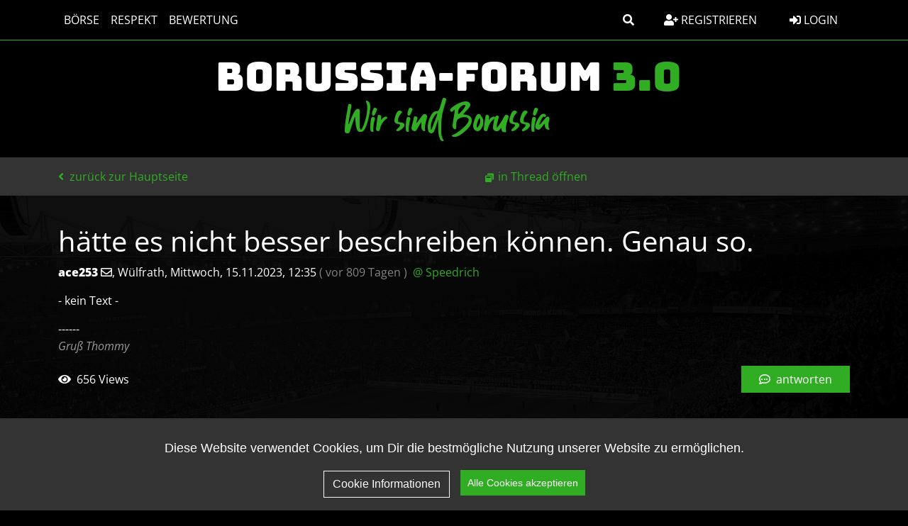

--- FILE ---
content_type: text/html; charset=utf-8
request_url: https://borussen.net/index.php?id=68161
body_size: 7225
content:




<!DOCTYPE html PUBLIC "-//W3C//DTD XHTML 1.0 Strict//EN" "http://www.w3.org/TR/xhtml1/DTD/xhtml1-strict.dtd">
<html xmlns="http://www.w3.org/1999/xhtml" xml:lang="de" dir="ltr">
<head>
    <meta http-equiv="content-type" content="text/html; charset=utf-8"/>
    <title>hätte es nicht besser beschreiben können. Genau so. - BORUSSIA-FORUM 3.0</title>
    <meta name="description" content="Wir sind Borussia"/>
            <meta name="viewport" content="width=device-width, initial-scale=1.0">
    <meta name="referrer" content="origin"/>
    <meta name="referrer" content="same-origin"/>
    <meta name="generator" content="my little forum 2.4.24"/>
        <link rel="stylesheet" type="text/css" href="https://borussen.net/themes/borussia_BS5/styles.min.css" media="all"/>


                <link rel="top" href="./"/>
                <link rel="first" href="index.php?id=68073"/>
                <link rel="prev" href="index.php?id=68148"/>
                    <link rel="last" href="index.php?id=68090"/>
        <link rel="search" href="index.php?mode=search"/>
    <link rel="shortcut icon" href="https://borussen.net/themes/borussia_BS5/images/favicon.ico"/>

    <link rel="apple-touch-icon" sizes="180x180" href="https://borussen.net/themes/borussia_BS5/images/apple-touch-icon.png">
    <link rel="icon" type="image/png" sizes="32x32" href="https://borussen.net/themes/borussia_BS5/images/favicon-32x32.png">
    <link rel="icon" type="image/png" sizes="16x16" href="https://borussen.net/themes/borussia_BS5/images/favicon-16x16.png">
    <link rel="manifest" href="https://borussen.net/themes/borussia_BS5/images/site.webmanifest">


    <script src="https://borussen.net/themes/borussia_BS5/src/js/cookieconsent.min.js" type="text/javascript" charset="utf-8"></script>
    <script src="https://borussen.net/themes/borussia_BS5/src/js/cookieconsent_init.js" type="text/javascript" charset="utf-8"></script>

    <!-- Global site tag (gtag.js) - Google Analytics -->
    
        <script async src="https://www.googletagmanager.com/gtag/js?id=UA-6121681-1"></script>
        <script>
            window.dataLayer = window.dataLayer || [];
            function gtag(){dataLayer.push(arguments);}
            gtag('js', new Date());

            gtag('config', 'UA-6121681-1');
        </script>
    



            <link rel="canonical" href="https://borussen.net/index.php?mode=thread&amp;id=68073" />    <script src="https://borussen.net/index.php?mode=js_defaults&amp;t="
            type="text/javascript" charset="utf-8"></script>
        <script src="https://borussen.net/themes/borussia_BS5/src/js/main.js" type="text/javascript" charset="utf-8"></script>
    <script src="https://borussen.net/themes/borussia_BS5/build/js/bootstrap.bundle.min.js" type="text/javascript" charset="utf-8"></script>
            <script src="https://borussen.net/themes/borussia_BS5/src/js/themescripts.js" type="text/javascript" charset="utf-8"></script>



</head>

<body>

<!-- Responsive navbar-->

<header class="bg-black text-white">

    <nav class="navbar navbar-expand-lg bg-black fixed-top fixedtopbar">


        <div class="container">
            <div class="homelink-wrapper">
                <a href="/" class="navbar-brand homelink nav-link px-2 text-white text-bungee">Borussia-Forum <span class="part">3.0</span></a>
            </div>

            
            <button class="navbar-toggler btn btn-outline-light border-1 border-white" type="button" data-bs-toggle="collapse" data-bs-target="#navbarSupportedContent" aria-controls="navbarSupportedContent" aria-expanded="false" aria-label="Toggle navigation">
                <i class="fas fa-bars py-1"></i>
            </button>
            <div class="collapse navbar-collapse" id="navbarSupportedContent">
                <ul class="navbar-nav me-auto text-uppercase">
                    
                    <li class="nav-item">
                        <a class="nav-link px-2 text-white" href="index.php?mode=index&category=4">Börse</a>
                    </li>

                                                                        <li class="nav-item">
                                <a class="nav-link px-2 text-white" href="index.php?mode=page&amp;id=3">Respekt</a>
                            </li>
                                            
                    
                    <li class="nav-item">
                        <a class="nav-link px-2 text-white" href="index.php?mode=playerrating&action=overview">Bewertung</a>
                    </li>

                    <li class="nav-item d-lg-none">
                        <a class="nav-link px-2 text-white" href="index.php?mode=contact" title="E-Mail an den Foren-Administrator" rel="nofollow">Kontakt</a>
                    </li>
                    <li class="nav-item d-lg-none">
                        <a class="nav-link px-2 text-white" href="index.php?mode=page&id=2">Datenschutz</a>
                    </li>
                    <li class="nav-item d-lg-none">
                        <a class="nav-link px-2 text-white" href="index.php?mode=page&id=1">Impressum</a>
                    </li>
                                    </ul>

                                <div class="d-none d-lg-block">
                    
                    <a class="btn btn-tertiary me-3" data-bs-toggle="collapse" href="#collapsesearch" role="button" aria-expanded="false" aria-controls="collapsesearch">
                        <i class="fas fa-search"></i>
                    </a>
                </div>

                                                                                <div class="d-none d-lg-block">
                            <a class="btn btn-tertiary me-3" href="index.php?mode=register" title="Benutzerkonto einrichten">
                                <i class="fas fa-user-plus"></i> Registrieren
                            </a>
                        </div>
                                    

                <div class="text-lg-end login-register">
                                            <a class="nav-link btn btn-tertiary" href="index.php?mode=login" title="Anmelden"><i class="fas fa-sign-in-alt"></i> Login</a>

                                                    <a class="nav-link py-3 text-white d-lg-none registerlink" href="index.php?mode=register" title="Benutzerkonto einrichten">
                                <i class="fas fa-user-plus"></i> Registrieren
                            </a>
                        
                    


                </div>


            </div>
        </div>
    </nav>



    <div class="logoarea">


                <div id="top" class="d-none d-md-flex align-items-center">
            <div class="container position-relative">

                <div id="title" class="align-self-center">
                    <a class="navbar-brand text-bmg-green-dark d-block text-freshmarker text-center" href="../index.php?mode=index&category=2&thread_order=0" title="zur Hauptseite">
                                                <h1 id="pageheadline" class="text-bmg-white text-bungee text-uppercase">Borussia-Forum <span class="text-bmg-green-dark">3.0</span></h1>
                        <div id="pagesubline" class="text-bmg-green-dark text-guthen">Wir sind Borussia</div>
                    </a>
                </div>


                <!--div class="ribbon up">
                    <div class="content">
                        v 3.0
                    </div>
                </div-->
            </div>

        </div>
    </div>
</header>

<div class="subnavigation d-inline-flex align-items-center">
    <div class="container">
        <div class="row">
            <div class="d-inline-flex align-items-center">
                    
                
    <a class="stronglink ms-2 ms-lg-0"
       href="index.php?mode=index "
       title="zurück zur Hauptseite"
    >
                    <i class="fas fa-angle-left pe-1"></i>
                zurück zur Hauptseite
    </a>




                                    <div id="subnavigation-2" class="d-lg-inline-flex align-items-center">
                            <ul id="subnavmenu" class="nav align-items-center text-end">
        <li>
            <a class="openthread" href="index.php?mode=thread&amp;toggle_thread_display=0&amp;id=68073" title="Eintrag innerhalb des Diskussionsstranges anzeigen">in Thread öffnen</a>
        </li>

        <li class="nav-item ms-auto dropdowns align-items-center d-none d-xxl-flex">
                    </li>
    </ul>

                    </div>
                
                <div class="ms-auto">
                    <button id="tooglesearch" type="button" class="btn btn-outline-primary ms-auto d-lg-none" data-bs-toggle="collapse" href="#collapsesearch" role="button" aria-expanded="false" aria-controls="collapsesearch"
                            onclick="hideThreadControlls(this)">
                        <i class="fas fa-search"></i>
                    </button>

                                            <button id="subnavigation-2-togglebtn" type="button" class="btn btn-outline-primary d-lg-none ms-3" onclick="toggleThreadControls()">
                            <i class="fas fa-wrench"></i>
                        </button>
                                    </div>

            </div>
        </div>
    </div>
</div>

<div class="collapse" id="collapsesearch">
    <div class="threadcontrols">
        <div class="container">

            <form class="row g-3 align-items-center justify-content-evenly py-2" action="index.php" method="get" title="Einträge durchsuchen" accept-charset="utf-8">
                <input type="hidden" name="mode" value="search"/>

                <div class="input-group w-100">
                    <input type="text" class="form-control" id="search-input" name="search" value="suchen…" placeholder="Suchbegriff eingeben" aria-label="Suche">
                    <button class="btn btn-outline-secondary col-4 ms-3" type="submit">Suchen</button>
                </div>
            </form>

        </div>
    </div>
</div>



<div id="content" class="container mt-3 mb-4">

    <img id="contentbackgroundimage" class="d-none d-md-block" src="https://borussen.net/themes/borussia_BS5/images/layout/20191006_132736.jpg">

            <div class="nav-item ms-auto mb-3 dropdowns align-items-center d-inline-flex d-xxl-none w-100 justify-content-center justify-content-md-end">
                    </div>
    
            
        <div class="posting">        <h1>hätte es nicht besser beschreiben können. Genau so. <span class="category">(BORUSSEN)</span></h1>
    <p class="author">                    <strong><span class='registered_user'>ace253</span></strong> <a href='index.php?mode=contact&amp;id=68161' rel='nofollow'><i class='far fa-envelope'></i></a><span class="interpunction">, </span>Wülfrath<span class="interpunction">, </span>Mittwoch, 15.11.2023, 12:35
                <span class="ago text-white-50">
            (                vor 809 Tagen
            )
        </span>
                            <span class="op-link ps-1">
                                    <a href="index.php?id=68148" title="Klicken, um zum Originalposting von Speedrich zu gelangen">@ Speedrich</a>
                            </span>
                    </p>


            <p>- kein Text -</p>
                ------
        <br>
        <p class="signature">
            Gruß Thommy
        </p>
        </div>
<div class="posting-footer">
    <div class="reply w-100 mb-5 d-flex align-items-center">
                    <span class="views">
                <i class="fas fa-eye pe-1"></i>
                            656 Views
                    </span>
                            <a class="stronglink btn btn-primary text-white ms-auto px-4" href="index.php?mode=posting&amp;id=68161&amp;back=entry" title="Antwort zu diesem Eintrag schreiben">
                <i class="far fa-comment-dots pe-1"></i> antworten
            </a>
            </div>
    <div class="info">
            </div>
</div>

<hr class="entryline"/>
<div class="complete-thread">
    <p class="left"><strong>gesamter Thread:</strong></p>
    <p class="right">&nbsp;    </p>
</div>

<ul id="openthreadview" class="thread openthread">
    
    
                
            <li class="yoyoyoy">                    <a class="thread"
                       href="index.php?id=68073">
                                                    Karten EM 2024 ⚽️
                                            </a>
                                 -

                                    <strong class="registered_user text-bmg-green-dark"><a href='index.php?mode=user&amp;show_user=208'>ace253</a></strong>
                
                <span id="p68073" class="tail">
                    <span class="text-white-50">14.11.2023, 17:17</span>
                     <a href="index.php?mode=thread&amp;id=68073" title="gesamten Thread öffnen">
                        <img src="themes/borussia_BS5/images/complete_thread.png" title="gesamten Thread öffnen" alt="[*]" width="11" height="11"/></a>                </span>
                                    <ul class="reply">
                                            
                
            <li class="yoyoyoy">                    <a class="reply"
                       href="index.php?id=68119">
                                                    Ernsthaft?!
                                            </a>
                                 -

                                    <strong class="registered_user text-bmg-green-dark"><a href='index.php?mode=user&amp;show_user=236'>Sonkagea</a></strong>
                
                <span id="p68119" class="tail">
                    <span class="text-white-50">15.11.2023, 07:28</span>
                                    </span>
                                    <ul class="reply">
                                            
                
            <li class="yoyoyoy">                    <a class="reply"
                       href="index.php?id=68154">
                                                    Ist doch schön
                                            </a>
                                 -

                                    <strong class="registered_user text-bmg-green-dark"><a href='index.php?mode=user&amp;show_user=372'>Olm</a></strong>
                
                <span id="p68154" class="tail">
                    <span class="text-white-50">15.11.2023, 11:50</span>
                                    </span>
                                    <ul class="reply">
                                            
                
            <li class="yoyoyoy">                    <a class="reply"
                       href="index.php?id=68158">
                                                    Wir habe leider schon viel zu viel gesehen!! ;o)
                                            </a>
                                <span class="no-text" title="leerer Eintrag / kein Text">(o.T.)</span> -

                                    <strong class="registered_user text-bmg-green-dark"><a href='index.php?mode=user&amp;show_user=236'>Sonkagea</a></strong>
                
                <span id="p68158" class="tail">
                    <span class="text-white-50">15.11.2023, 12:04</span>
                                    </span>
                            </li>
            
                                        </ul>
                            </li>
            
                                            
                
            <li class="yoyoyoy">                    <a class="reply"
                       href="index.php?id=68124">
                                                    Ernsthaft?!
                                            </a>
                                 -

                                    <strong class="registered_user text-bmg-green-dark"><a href='index.php?mode=user&amp;show_user=447'>Bökelandi</a></strong>
                
                <span id="p68124" class="tail">
                    <span class="text-white-50">15.11.2023, 07:58</span>
                                    </span>
                            </li>
            
                                            
                
            <li class="yoyoyoy">                    <a class="reply"
                       href="index.php?id=68121">
                                                    Ernsthaft?!
                                            </a>
                                 -

                                    <strong class="registered_user text-bmg-green-dark"><a href='index.php?mode=user&amp;show_user=241'>geecebird</a></strong>
                
                <span id="p68121" class="tail">
                    <span class="text-white-50">15.11.2023, 07:50</span>
                                    </span>
                            </li>
            
                                            
                
            <li class="yoyoyoy">                    <a class="reply"
                       href="index.php?id=68120">
                                                    Ach weißt du, jedem das Seine.
                                            </a>
                                <span class="no-text" title="leerer Eintrag / kein Text">(o.T.)</span> -

                                    <strong class="registered_user text-bmg-green-dark"><a href='index.php?mode=user&amp;show_user=208'>ace253</a></strong>
                
                <span id="p68120" class="tail">
                    <span class="text-white-50">15.11.2023, 07:39</span>
                                    </span>
                                    <ul class="reply">
                                            
                
            <li class="yoyoyoy">                    <a class="reply"
                       href="index.php?id=68122">
                                                    Natürlich!! Völlig O.K., war ja nicht gegen Dich!!
                                            </a>
                                 -

                                    <strong class="registered_user text-bmg-green-dark"><a href='index.php?mode=user&amp;show_user=236'>Sonkagea</a></strong>
                
                <span id="p68122" class="tail">
                    <span class="text-white-50">15.11.2023, 07:56</span>
                                    </span>
                                    <ul class="reply">
                                            
                
            <li class="yoyoyoy">                    <a class="reply"
                       href="index.php?id=68148">
                                                    Das Sponsoring nervt natürlich
                                            </a>
                                 -

                                    <strong class="registered_user text-bmg-green-dark"><a href='index.php?mode=user&amp;show_user=210'>Speedrich</a></strong>
                
                <span id="p68148" class="tail">
                    <span class="text-white-50">15.11.2023, 10:49</span>
                                    </span>
                                    <ul class="reply">
                                            
                
            <li class="yoyoyoy">                    <span class=" activereply currentreply">
                                                    hätte es nicht besser beschreiben können. Genau so.
                                            </span>
                                <span class="no-text" title="leerer Eintrag / kein Text">(o.T.)</span> -

                                    <strong class="registered_user text-bmg-green-dark"><a href='index.php?mode=user&amp;show_user=208'>ace253</a></strong>
                
                <span id="p68161" class="tail">
                    <span class="text-white-50">15.11.2023, 12:35</span>
                                    </span>
                            </li>
            
                                        </ul>
                            </li>
            
                                            
                
            <li class="yoyoyoy">                    <a class="reply"
                       href="index.php?id=68140">
                                                    Ich jubel' dann dem Rocco zu, wenn er von Nagelsmann berufen
                                            </a>
                                 -

                                    <strong class="registered_user text-bmg-green-dark"><a href='index.php?mode=user&amp;show_user=208'>ace253</a></strong>
                
                <span id="p68140" class="tail">
                    <span class="text-white-50">15.11.2023, 10:13</span>
                                    </span>
                                    <ul class="reply">
                                            
                
            <li class="yoyoyoy">                    <a class="reply"
                       href="index.php?id=68146">
                                                    Ich jubel' dann dem Rocco zu, wenn er von Nagelsmann berufen
                                            </a>
                                 -

                                    <strong class="registered_user text-bmg-green-dark"><a href='index.php?mode=user&amp;show_user=209'>sportsfreund</a></strong>
                
                <span id="p68146" class="tail">
                    <span class="text-white-50">15.11.2023, 10:39</span>
                                    </span>
                            </li>
            
                                        </ul>
                            </li>
            
                                            
                
            <li class="yoyoyoy">                    <a class="reply"
                       href="index.php?id=68137">
                                                    Über Nutella-Kommerz klagen aber NFL geil finden: Lustig! :)
                                            </a>
                                <span class="no-text" title="leerer Eintrag / kein Text">(o.T.)</span> -

                                    <strong class="registered_user text-bmg-green-dark"><a href='index.php?mode=user&amp;show_user=486'>Cubalibre</a></strong>
                
                <span id="p68137" class="tail">
                    <span class="text-white-50">15.11.2023, 10:03</span>
                                    </span>
                                    <ul class="reply">
                                            
                
            <li class="yoyoyoy">                    <a class="reply"
                       href="index.php?id=68147">
                                                    Oh Okay, touché!!
                                            </a>
                                 -

                                    <strong class="registered_user text-bmg-green-dark"><a href='index.php?mode=user&amp;show_user=236'>Sonkagea</a></strong>
                
                <span id="p68147" class="tail">
                    <span class="text-white-50">15.11.2023, 10:41</span>
                                    </span>
                            </li>
            
                                        </ul>
                            </li>
            
                                            
                
            <li class="yoyoyoy">                    <a class="reply"
                       href="index.php?id=68132">
                                                    Genau das!
                                            </a>
                                 -

                                    <strong class="registered_user text-bmg-green-dark"><a href='index.php?mode=user&amp;show_user=245'>Charly</a></strong>
                
                <span id="p68132" class="tail">
                    <span class="text-white-50">15.11.2023, 09:18</span>
                                    </span>
                                    <ul class="reply">
                                            
                
            <li class="yoyoyoy">                    <a class="reply"
                       href="index.php?id=68152">
                                                    Naja, der letzte Satz...
                                            </a>
                                 -

                                    <strong class="registered_user text-bmg-green-dark"><a href='index.php?mode=user&amp;show_user=206'>Elm</a></strong>
                
                <span id="p68152" class="tail">
                    <span class="text-white-50">15.11.2023, 11:17</span>
                                    </span>
                                    <ul class="reply">
                                            
                
            <li class="yoyoyoy">                    <a class="reply"
                       href="index.php?id=68157">
                                                    Du hast unsere Glasgow Tour vergessen ;)
                                            </a>
                                 -

                                    <strong class="registered_user text-bmg-green-dark"><a href='index.php?mode=user&amp;show_user=218'>KuchtussKöln</a></strong>
                
                <span id="p68157" class="tail">
                    <span class="text-white-50">15.11.2023, 11:53</span>
                                    </span>
                                    <ul class="reply">
                                            
                
            <li class="yoyoyoy">                    <a class="reply"
                       href="index.php?id=68160">
                                                    Glasgow war fantastisch! :o)
                                            </a>
                                <span class="no-text" title="leerer Eintrag / kein Text">(o.T.)</span> -

                                    <strong class="registered_user text-bmg-green-dark"><a href='index.php?mode=user&amp;show_user=206'>Elm</a></strong>
                
                <span id="p68160" class="tail">
                    <span class="text-white-50">15.11.2023, 12:30</span>
                                    </span>
                                    <ul class="reply">
                                            
                
            <li class="yoyoyoy">                    <a class="reply"
                       href="index.php?id=68162">
                                                    Ohja! :D Gute alte Zeit
                                            </a>
                                <span class="no-text" title="leerer Eintrag / kein Text">(o.T.)</span> -

                                    <strong class="registered_user text-bmg-green-dark"><a href='index.php?mode=user&amp;show_user=218'>KuchtussKöln</a></strong>
                
                <span id="p68162" class="tail">
                    <span class="text-white-50">15.11.2023, 12:41</span>
                                    </span>
                            </li>
            
                                        </ul>
                            </li>
            
                                        </ul>
                            </li>
            
                                        </ul>
                            </li>
            
                                        </ul>
                            </li>
            
                                            
                
            <li class="yoyoyoy">                    <a class="reply"
                       href="index.php?id=68127">
                                                    Der letzte Satz ist für mich entscheidend.
                                            </a>
                                 -

                                    <strong class="registered_user text-bmg-green-dark"><a href='index.php?mode=user&amp;show_user=429'>JörgH.</a></strong>
                
                <span id="p68127" class="tail">
                    <span class="text-white-50">15.11.2023, 08:36</span>
                                    </span>
                            </li>
            
                                            
                
            <li class="yoyoyoy">                    <a class="reply"
                       href="index.php?id=68125">
                                                    Ich war 2006 bei...
                                            </a>
                                 -

                                    <strong class="registered_user text-bmg-green-dark"><a href='index.php?mode=user&amp;show_user=207'>MCFromage</a></strong>
                
                <span id="p68125" class="tail">
                    <span class="text-white-50">15.11.2023, 08:04</span>
                                    </span>
                                    <ul class="reply">
                                            
                
            <li class="yoyoyoy">                    <a class="reply"
                       href="index.php?id=68149">
                                                    Ich war 2006 bei...
                                            </a>
                                 -

                                    <strong class="registered_user text-bmg-green-dark"><a href='index.php?mode=user&amp;show_user=210'>Speedrich</a></strong>
                
                <span id="p68149" class="tail">
                    <span class="text-white-50">15.11.2023, 10:53</span>
                                    </span>
                            </li>
            
                                            
                
            <li class="yoyoyoy">                    <a class="reply"
                       href="index.php?id=68139">
                                                    Und genau das meine ich, das möchte ich auch erleben.
                                            </a>
                                <span class="no-text" title="leerer Eintrag / kein Text">(o.T.)</span> -

                                    <strong class="registered_user text-bmg-green-dark"><a href='index.php?mode=user&amp;show_user=208'>ace253</a></strong>
                
                <span id="p68139" class="tail">
                    <span class="text-white-50">15.11.2023, 10:12</span>
                                    </span>
                            </li>
            
                                        </ul>
                            </li>
            
                                        </ul>
                            </li>
            
                                        </ul>
                            </li>
            
                                        </ul>
                            </li>
            
                                            
                
            <li class="yoyoyoy">                    <a class="reply"
                       href="index.php?id=68116">
                                                    Aber bestimmt wieder 1/3 für Sponsoren und Funktionäre
                                            </a>
                                 -

                                    <strong class="registered_user text-bmg-green-dark"><a href='index.php?mode=user&amp;show_user=333'>AlterMann</a></strong>
                
                <span id="p68116" class="tail">
                    <span class="text-white-50">15.11.2023, 07:16</span>
                                    </span>
                            </li>
            
                                            
                
            <li class="yoyoyoy">                    <a class="reply"
                       href="index.php?id=68107">
                                                    Nach der Spielortvergabe
                                            </a>
                                 -

                                    <strong class="registered_user text-bmg-green-dark"><a href='index.php?mode=user&amp;show_user=561'>mailand71</a></strong>
                
                <span id="p68107" class="tail">
                    <span class="text-white-50">15.11.2023, 05:47</span>
                                    </span>
                            </li>
            
                                            
                
            <li class="yoyoyoy">                    <a class="reply"
                       href="index.php?id=68105">
                                                    Auf 8 Spiele beworben, nix bekommen.
                                            </a>
                                <span class="no-text" title="leerer Eintrag / kein Text">(o.T.)</span> -

                                    <strong class="registered_user text-bmg-green-dark"><a href='index.php?mode=user&amp;show_user=207'>MCFromage</a></strong>
                
                <span id="p68105" class="tail">
                    <span class="text-white-50">15.11.2023, 00:15</span>
                                    </span>
                                    <ul class="reply">
                                            
                
            <li class="yoyoyoy">                    <a class="reply"
                       href="index.php?id=68129">
                                                    Auf
                                            </a>
                                 -

                                    <strong class="registered_user text-bmg-green-dark"><a href='index.php?mode=user&amp;show_user=238'>holzhausborusse</a></strong>
                
                <span id="p68129" class="tail">
                    <span class="text-white-50">15.11.2023, 08:46</span>
                                    </span>
                            </li>
            
                                            
                
            <li class="yoyoyoy">                    <a class="reply"
                       href="index.php?id=68106">
                                                    Sehr enttäuscht...
                                            </a>
                                 -

                                    <strong class="registered_user text-bmg-green-dark"><a href='index.php?mode=user&amp;show_user=207'>MCFromage</a></strong>
                
                <span id="p68106" class="tail">
                    <span class="text-white-50">15.11.2023, 00:27</span>
                                    </span>
                            </li>
            
                                        </ul>
                            </li>
            
                                            
                
            <li class="yoyoyoy">                    <a class="reply"
                       href="index.php?id=68095">
                                                    Gibt es auch eine info wenn man leer ausgeht ?
                                            </a>
                                <span class="no-text" title="leerer Eintrag / kein Text">(o.T.)</span> -

                                    <strong class="registered_user text-bmg-green-dark"><a href='index.php?mode=user&amp;show_user=333'>AlterMann</a></strong>
                
                <span id="p68095" class="tail">
                    <span class="text-white-50">14.11.2023, 21:03</span>
                                    </span>
                                    <ul class="reply">
                                            
                
            <li class="yoyoyoy">                    <a class="reply"
                       href="index.php?id=68096">
                                                    Ja die Emails kommen wohl zeitversetzt
                                            </a>
                                <span class="no-text" title="leerer Eintrag / kein Text">(o.T.)</span> -

                                    <strong class="registered_user text-bmg-green-dark"><a href='index.php?mode=user&amp;show_user=280'>traeckdraan</a></strong>
                
                <span id="p68096" class="tail">
                    <span class="text-white-50">14.11.2023, 21:10</span>
                                    </span>
                                    <ul class="reply">
                                            
                
            <li class="yoyoyoy">                    <a class="reply"
                       href="index.php?id=68099">
                                                    Sieht man auch jetzt schon im Konto
                                            </a>
                                <span class="no-text" title="leerer Eintrag / kein Text">(o.T.)</span> -

                                    <strong class="registered_user text-bmg-green-dark"><a href='index.php?mode=user&amp;show_user=421'>Rosenzüchter</a></strong>
                
                <span id="p68099" class="tail">
                    <span class="text-white-50">14.11.2023, 21:34</span>
                                    </span>
                                    <ul class="reply">
                                            
                
            <li class="yoyoyoy">                    <a class="reply"
                       href="index.php?id=68115">
                                                    Leider Nix. So eine scheisse !
                                            </a>
                                <span class="no-text" title="leerer Eintrag / kein Text">(o.T.)</span> -

                                    <strong class="registered_user text-bmg-green-dark"><a href='index.php?mode=user&amp;show_user=333'>AlterMann</a></strong>
                
                <span id="p68115" class="tail">
                    <span class="text-white-50">15.11.2023, 07:15</span>
                                    </span>
                            </li>
            
                                        </ul>
                            </li>
            
                                        </ul>
                            </li>
            
                                        </ul>
                            </li>
            
                                            
                
            <li class="yoyoyoy">                    <a class="reply"
                       href="index.php?id=68094">
                                                    4 beworben, 1 bekommen
                                            </a>
                                 -

                                    <strong class="registered_user text-bmg-green-dark"><a href='index.php?mode=user&amp;show_user=210'>Speedrich</a></strong>
                
                <span id="p68094" class="tail">
                    <span class="text-white-50">14.11.2023, 20:49</span>
                                    </span>
                            </li>
            
                                            
                
            <li class="yoyoyoy">                    <a class="reply"
                       href="index.php?id=68087">
                                                    <span class="fst-italic fw-light text-muted">
                                [Gelöscht]
                            </span>
                                            </a>
                                <span class="no-text" title="leerer Eintrag / kein Text">(o.T.)</span> -

                                    <strong>
                        <span class="deleted_user text-muted fst-italic">unbekannter User</span>
                    </strong>
                
                <span id="p68087" class="tail">
                    <span class="text-white-50">14.11.2023, 19:55</span>
                                    </span>
                                    <ul class="reply">
                                            
                
            <li class="yoyoyoy">                    <a class="reply"
                       href="index.php?id=68088">
                                                    Och Chilli-Schlampe, heul leise 😉
                                            </a>
                                <span class="no-text" title="leerer Eintrag / kein Text">(o.T.)</span> -

                                    <strong class="registered_user text-bmg-green-dark"><a href='index.php?mode=user&amp;show_user=205'>Schorsch</a></strong>
                
                <span id="p68088" class="tail">
                    <span class="text-white-50">14.11.2023, 19:57</span>
                                    </span>
                                    <ul class="reply">
                                            
                
            <li class="yoyoyoy">                    <a class="reply"
                       href="index.php?id=68089">
                                                    <span class="fst-italic fw-light text-muted">
                                [Gelöscht]
                            </span>
                                            </a>
                                <span class="no-text" title="leerer Eintrag / kein Text">(o.T.)</span> -

                                    <strong>
                        <span class="deleted_user text-muted fst-italic">unbekannter User</span>
                    </strong>
                
                <span id="p68089" class="tail">
                    <span class="text-white-50">14.11.2023, 20:08</span>
                                    </span>
                                    <ul class="reply">
                                            
                
            <li class="yoyoyoy">                    <a class="reply"
                       href="index.php?id=68091">
                                                    2006 hab ich verpennt und mir dann gesagt
                                            </a>
                                 -

                                    <strong class="registered_user text-bmg-green-dark"><a href='index.php?mode=user&amp;show_user=208'>ace253</a></strong>
                
                <span id="p68091" class="tail">
                    <span class="text-white-50">14.11.2023, 20:18</span>
                                    </span>
                                    <ul class="reply">
                                            
                
            <li class="yoyoyoy">                    <a class="reply"
                       href="index.php?id=68104">
                                                    Als 2000 die WM an Deutschland vergeben wurde dachte ich
                                            </a>
                                 -

                                    <strong class="registered_user text-bmg-green-dark"><a href='index.php?mode=user&amp;show_user=237'>Jever</a></strong>
                
                <span id="p68104" class="tail">
                    <span class="text-white-50">15.11.2023, 00:01</span>
                                    </span>
                                    <ul class="reply">
                                            
                
            <li class="yoyoyoy">                    <a class="reply"
                       href="index.php?id=68111">
                                                    <span class="fst-italic fw-light text-muted">
                                [Gelöscht]
                            </span>
                                            </a>
                                 -

                                    <strong>
                        <span class="deleted_user text-muted fst-italic">unbekannter User</span>
                    </strong>
                
                <span id="p68111" class="tail">
                    <span class="text-white-50">15.11.2023, 06:23</span>
                                    </span>
                            </li>
            
                                        </ul>
                            </li>
            
                                        </ul>
                            </li>
            
                                        </ul>
                            </li>
            
                                        </ul>
                            </li>
            
                                        </ul>
                            </li>
            
                                            
                
            <li class="yoyoyoy">                    <a class="reply"
                       href="index.php?id=68086">
                                                    Ja. Keine bekommen.
                                            </a>
                                <span class="no-text" title="leerer Eintrag / kein Text">(o.T.)</span> -

                                    <strong class="registered_user text-bmg-green-dark"><a href='index.php?mode=user&amp;show_user=437'>eisbaer</a></strong>
                
                <span id="p68086" class="tail">
                    <span class="text-white-50">14.11.2023, 19:51</span>
                                    </span>
                                    <ul class="reply">
                                            
                
            <li class="yoyoyoy">                    <a class="reply"
                       href="index.php?id=68097">
                                                    <span class="fst-italic fw-light text-muted">
                                [Gelöscht]
                            </span>
                                            </a>
                                <span class="no-text" title="leerer Eintrag / kein Text">(o.T.)</span> -

                                    <strong>
                        <span class="deleted_user text-muted fst-italic">unbekannter User</span>
                    </strong>
                
                <span id="p68097" class="tail">
                    <span class="text-white-50">14.11.2023, 21:14</span>
                                    </span>
                            </li>
            
                                        </ul>
                            </li>
            
                                            
                
            <li class="yoyoyoy">                    <a class="reply"
                       href="index.php?id=68085">
                                                    Zuteilung Viertelfinal Düsseldorf
                                            </a>
                                <span class="no-text" title="leerer Eintrag / kein Text">(o.T.)</span> -

                                    <strong class="registered_user text-bmg-green-dark"><a href='index.php?mode=user&amp;show_user=280'>traeckdraan</a></strong>
                
                <span id="p68085" class="tail">
                    <span class="text-white-50">14.11.2023, 19:38</span>
                                    </span>
                            </li>
            
                                            
                
            <li class="yoyoyoy">                    <a class="reply"
                       href="index.php?id=68084">
                                                    Ich warte und hoffe noch 🤷‍♂️
                                            </a>
                                <span class="no-text" title="leerer Eintrag / kein Text">(o.T.)</span> -

                                    <strong class="registered_user text-bmg-green-dark"><a href='index.php?mode=user&amp;show_user=205'>Schorsch</a></strong>
                
                <span id="p68084" class="tail">
                    <span class="text-white-50">14.11.2023, 19:29</span>
                                    </span>
                            </li>
            
                                            
                
            <li class="yoyoyoy">                    <a class="reply"
                       href="index.php?id=68080">
                                                    Viertelfinale in Hamburg
                                            </a>
                                 -

                                    <strong class="registered_user text-bmg-green-dark"><a href='index.php?mode=user&amp;show_user=455'>Hanseborusse</a></strong>
                
                <span id="p68080" class="tail">
                    <span class="text-white-50">14.11.2023, 19:10</span>
                                    </span>
                                    <ul class="reply">
                                            
                
            <li class="yoyoyoy">                    <a class="reply"
                       href="index.php?id=68090">
                                                    Okay, Deal! :-)
                                            </a>
                                <span class="no-text" title="leerer Eintrag / kein Text">(o.T.)</span> -

                                    <strong class="registered_user text-bmg-green-dark"><a href='index.php?mode=user&amp;show_user=208'>ace253</a></strong>
                
                <span id="p68090" class="tail">
                    <span class="text-white-50">14.11.2023, 20:17</span>
                                    </span>
                            </li>
            
                                        </ul>
                            </li>
            
                                        </ul>
                            </li>
            
</ul>


    <script>

        (function() {
            var threadview = document.querySelector('#openthreadview');
            var activeItem = document.querySelector('.activereply');
            var posting = document.querySelector('.posting');


            if (threadview && activeItem) {
                var topPos = activeItem.offsetTop;
                // threadview.scrollTop = topPos - 460;
                var offset = 0;

                if (topPos - threadview.offsetHeight > (threadview.offsetHeight - 100)) {
                    threadview.scrollTop = topPos - (posting.offsetHeight + 240);
                }
            }

        })();

    </script>

    </div>


<footer class="footer mt-auto bg-black">

    <div class="bg-bmg-dark py-4">
        <div class="container">
            <div class="row align-items-center text-bmg-gray">
                <div class="col-12 col-lg-8 text-lg-center">
                    <div>
                        130176 Einträge in 1884 Threads, 799 registrierte Benutzer, 322 Benutzer online (13 registrierte, 309 Gäste)                    </div>

                    
                </div>


                <div class="col d-none d-lg-block">
                    <ul class="nav text-uppercase justify-content-end">
                        <li class="nav-item">
                            <a class="nav-link" href="index.php?mode=page&id=2">Datenschutz</a>
                        </li>
                        <li class="nav-item">
                            <a class="nav-link" href="index.php?mode=page&id=1">Impressum</a>
                        </li>
                                                <li class="nav-item">
                            <a class="nav-link" href="index.php?mode=contact" title="E-Mail an den Foren-Administrator" rel="nofollow">Kontakt</a>
                        </li>
                    </ul>
                </div>
            </div>

        </div>
    </div>

</footer>

<div type="button" id="btn-back-to-top">
    <i class="fas fa-chevron-circle-up fa-3x"></i>
</div>

</body>

<script>
    //Get the button
    let mybutton = document.getElementById("btn-back-to-top");

    // When the user scrolls down 20px from the top of the document, show the button
    window.onscroll = function () {
        scrollFunction();
    };

    function scrollFunction() {
        if (document.body.scrollTop > 20 || document.documentElement.scrollTop > 20) {
            mybutton.style.display = "block";
        } else {
            mybutton.style.display = "none";
        }

        if(document.body.scrollTop > 110 || document.documentElement.scrollTop > 110) {
            document.querySelector('body').classList.add('items-sticky');
        } else {
            document.querySelector('body').classList.remove('items-sticky');
        }
    }
    // When the user clicks on the button, scroll to the top of the document
    mybutton.addEventListener("click", backToTop);

    function backToTop() {
        document.body.scrollTop = 0;
        document.documentElement.scrollTop = 0;
    }


    (function() {
        // Select / Deselect threaditems
        document.querySelectorAll('.marklink').forEach( (s) => s.addEventListener('click', toggleCheckState) );

        function toggleCheckState(e) {
            ['far', 'fa-square', 'fas', 'fa-check', 'text-danger'].map(v=> e.currentTarget.querySelector('i').classList.toggle(v) )
        }

        /* Open Ajax Preview Links in new tabs */
        var ajaxPreview = document.querySelector('#ajax-preview-body');

        document.addEventListener('click',function(e){

            setTimeout(function () {

            var aAjaxLinks = document.querySelectorAll('#ajax-preview-content a:not(#ajax-preview-replylink)');

            if (aAjaxLinks) {
                aAjaxLinks.forEach(function (ajaxlink) {
                    ajaxlink.target = "_blank";
                })
            }
            }, 333);
        });

        /* open posting links in new tabs */
        var postingLinks = document.querySelectorAll('.posting p a');

        if (postingLinks) {
            postingLinks.forEach(function (postinglink) {
                postinglink.target = "_blank";
            })
        }

    })();



</script>


    <div id="sidebar" class="offcanvas offcanvas-end" data-bs-scroll="true" data-bs-backdrop="false" tabindex="-1" aria-labelledby="sidebarLabel">
        <div class="offcanvas-header">
            <h4 class="offcanvas-title visually-hidden" id="sidebarLabel">Sidebar</h4>
            <button type="button" class="btn-close text-reset" data-bs-dismiss="offcanvas" aria-label="Close">
                <i class="fas fa-times"></i>
            </button>
        </div>
        <div class="offcanvas-body">
            <div id="sidebarcontent">

                                

                
                

                                                            </div>
        </div>
    </div>



</html>
